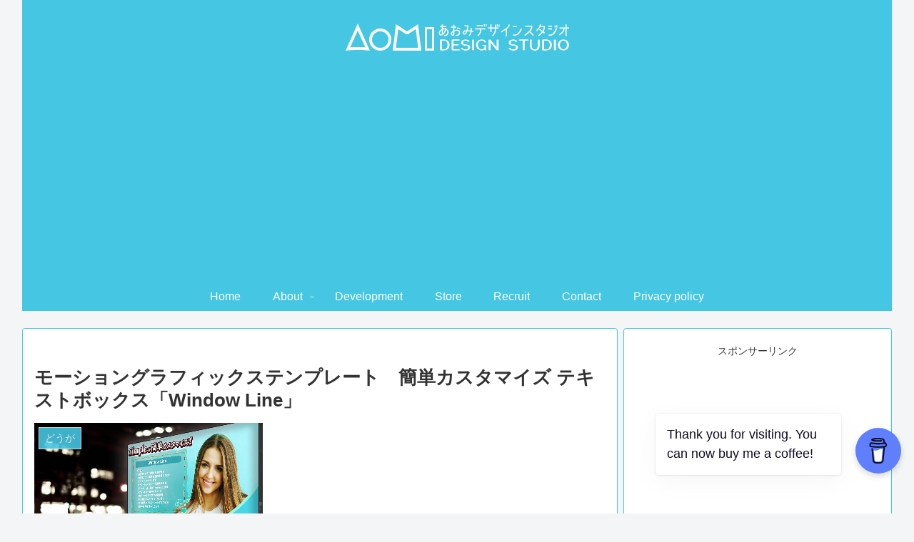

--- FILE ---
content_type: text/html;charset=UTF-8
request_url: https://h.accesstrade.net/at/rot.html?rt=000u3z00ilny06i01o
body_size: 485
content:
<!DOCTYPE html><html><head><meta charset="UTF-8"></head><body style="overflow:hidden; margin:0;background-color: transparent;"><a href="//h.accesstrade.net/sp/cc?rk=0100ei8p00ilny" target="_top" rel="nofollow noopener"><img src="//h.accesstrade.net/sp/rr?rk=0100ei8p00ilny" width="234" height="60" style="border-style:none;vertical-align:text-bottom;" border="0" alt="【宅配買取】 フィギュア・ホビー 「ネットで売るなら」 - ネットオフ"></a></body></html>



--- FILE ---
content_type: text/html;charset=UTF-8
request_url: https://h.accesstrade.net/at/rot.html?rt=000u4100ilny05k05k
body_size: 401
content:
<!DOCTYPE html><html><head><meta charset="UTF-8"></head><body style="overflow:hidden; margin:0;background-color: transparent;"><a href="//h.accesstrade.net/sp/cc?rk=0100my4800ilny" target="_top" rel="nofollow noopener"><img src="//h.accesstrade.net/sp/rr?rk=0100my4800ilny" width="200" height="200" style="border-style:none;vertical-align:text-bottom;" border="0" alt="SMART USEN"></a></body></html>



--- FILE ---
content_type: text/html; charset=utf-8
request_url: https://www.google.com/recaptcha/api2/aframe
body_size: 270
content:
<!DOCTYPE HTML><html><head><meta http-equiv="content-type" content="text/html; charset=UTF-8"></head><body><script nonce="c274fnYYTFGUWqKAMmKBKg">/** Anti-fraud and anti-abuse applications only. See google.com/recaptcha */ try{var clients={'sodar':'https://pagead2.googlesyndication.com/pagead/sodar?'};window.addEventListener("message",function(a){try{if(a.source===window.parent){var b=JSON.parse(a.data);var c=clients[b['id']];if(c){var d=document.createElement('img');d.src=c+b['params']+'&rc='+(localStorage.getItem("rc::a")?sessionStorage.getItem("rc::b"):"");window.document.body.appendChild(d);sessionStorage.setItem("rc::e",parseInt(sessionStorage.getItem("rc::e")||0)+1);localStorage.setItem("rc::h",'1769363275570');}}}catch(b){}});window.parent.postMessage("_grecaptcha_ready", "*");}catch(b){}</script></body></html>

--- FILE ---
content_type: application/javascript
request_url: https://ad.jp.ap.valuecommerce.com/servlet/smartphonebanner?sid=3416108&pid=885371512&position=inline
body_size: 1704
content:
(function () {    if (typeof ctr == "undefined") ctr = 0;    var bannerContainerId = "adcontainer_" + 885371512 + "_" + (++ctr),        placement = "inline",        target = "_top",        imageUrl = "//i.imgvc.com/vc/images/00/26/09/68.jpeg",        referralUrl = "//ck.jp.ap.valuecommerce.com/servlet/referral?va=2492776&sid=3416108&pid=885371512&position=inline&vcid=kWg_ZPINOvig4TZfQp82OfpGozqS1kK8WUL9b9wW02FIVZGIUMOtV7aFgg6HEBWxlihNqbxEV3k&vcpub=0.456899",        resourceUrl = "//i.imgvc.com/vc";    if (placement == "overlay") {        if (typeof vcOverlayRendered != "undefined" && vcOverlayRendered) return false;        vcOverlayRendered = true;        var html = "<div id='"+bannerContainerId+"' style='display:none'>";        html += "<A TARGET='" + target + "' HREF='" + referralUrl + "' rel='nofollow'><IMG BORDER=0 SRC='" + imageUrl + "'></A>";        html += "</div>";        document.write(html);        var onLoadScript = function() {             showAdInOverlay(bannerContainerId);        };        var head = document.getElementsByTagName("head")[0];        var script = document.createElement("script");        script.src = resourceUrl + "/js/smartphones/overlay-ads.js";        script.type = "text/javascript";        head.appendChild(script);        script.onload = onLoadScript;    } else {        var html = "<div id='"+bannerContainerId+"'>";        html += "<A TARGET='" + target + "' HREF='" + referralUrl + "' rel='nofollow'><IMG BORDER=0 SRC='" + imageUrl + "'></A>";        html += "</div>";        document.write(html);    }})()

--- FILE ---
content_type: application/javascript
request_url: https://ad.jp.ap.valuecommerce.com/servlet/jsbanner?sid=3416108&pid=885390330
body_size: 944
content:
if(typeof(__vc_paramstr) === "undefined"){__vc_paramstr = "";}if(!__vc_paramstr && location.ancestorOrigins){__vc_dlist = location.ancestorOrigins;__vc_srcurl = "&_su="+encodeURIComponent(document.URL);__vc_dlarr = [];__vc_paramstr = "";for ( var i=0, l=__vc_dlist.length; l>i; i++ ) {__vc_dlarr.push(__vc_dlist[i]);}__vc_paramstr = "&_su="+encodeURIComponent(document.URL);if (__vc_dlarr.length){__vc_paramstr = __vc_paramstr + "&_dl=" + encodeURIComponent(__vc_dlarr.join(','));}}document.write("<A TARGET='_top' HREF='//ck.jp.ap.valuecommerce.com/servlet/referral?va=2125980&sid=3416108&pid=885390330&vcid=12l3qsiav6p3PhP8p9u2-scSYPJ44MuEwqRFGPrNh0nETrZKL5QvtloL5vyczahe5eFMPBULj-k&vcpub=0.455660"+__vc_paramstr+"' rel='nofollow'><IMG BORDER=0 SRC='//i.imgvc.com/vc/images/00/20/70/9c.jpeg'></A>");